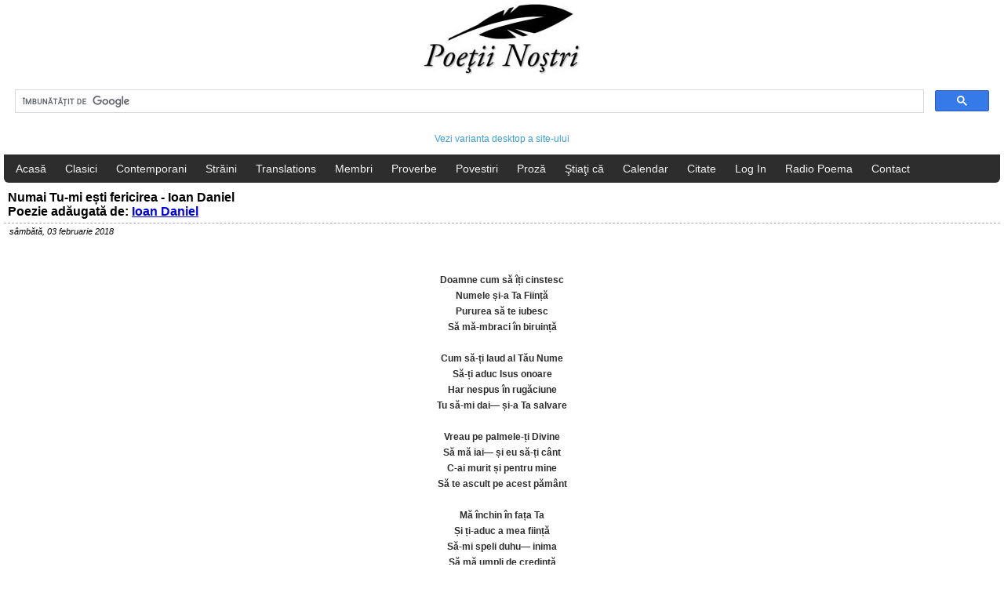

--- FILE ---
content_type: text/html; charset=UTF-8
request_url: https://m.poetii-nostri.ro/numai-tu-mi-esti-fericirea-poezie-user-id-24398/
body_size: 4355
content:
<!DOCTYPE html>
<html lang="ro">
<head>
<!-- Google tag (gtag.js) -->
<script async src="https://www.googletagmanager.com/gtag/js?id=G-24FVSW4XFT"></script>
<script>
  window.dataLayer = window.dataLayer || [];
  function gtag(){dataLayer.push(arguments);}
  gtag('js', new Date());

  gtag('config', 'G-24FVSW4XFT');
</script>
<meta http-equiv="Content-Type" content="text/html; charset=UTF-8" />
<!--<meta name="viewport" content="width=device-width; initial-scale=1.0; maximum-scale=1.0;">-->
<meta name="viewport" content="width=device-width, initial-scale=1" /> 

<title>Poetii nostri - Numai Tu-mi ești fericirea</title>
<meta name="description" content="Autor: Ioan Daniel" />
<meta name="keywords" content="Numai Tu-mi ești fericirea, poezie, poezii, romania, poeti romani, roman, poet, poetul, vers, cultura, cultural, povestire, stiati ca, texte, text, literatura, clasic, creatii, 
carte, societate, literaturii" />
<link rel="canonical" href="https://poetii-nostri.ro/numai-tu-mi-esti-fericirea-poezie-user-id-24398/" />
<meta property="og:title" content="Numai Tu-mi ești fericirea - Ioan Daniel" />
<meta property="og:description" content="~citeste toata poezia aici~" />
<meta property="og:type" content="website" />
<meta property="og:url" content="https://poetii-nostri.ro/numai-tu-mi-esti-fericirea-poezie-user-id-24398/" />
<meta property="og:image" content="https://poetii-nostri.ro/images/logo_facebook.jpg" />
<meta property="og:site_name" content="Poetii Nostri" />
<link rel="shortcut icon" href="/images/favicon.ico" type="image/x-icon" />
<meta name="Robots" content="index, follow" />
<meta name="Revisit-After" content="1 Days" />

    <link href="/css/style.css" rel="stylesheet" type="text/css" />
<script>
  (function(i,s,o,g,r,a,m){i['GoogleAnalyticsObject']=r;i[r]=i[r]||function(){
  (i[r].q=i[r].q||[]).push(arguments)},i[r].l=1*new Date();a=s.createElement(o),
  m=s.getElementsByTagName(o)[0];a.async=1;a.src=g;m.parentNode.insertBefore(a,m)
  })(window,document,'script','//www.google-analytics.com/analytics.js','ga');

  ga('create', 'UA-58740860-1', 'auto');
  ga('send', 'pageview');

</script>
<script src="https://apis.google.com/js/platform.js" async defer></script>
<script src="/js/facebook.js"></script>
<script data-ad-client="ca-pub-5411213279783820" async src="https://pagead2.googlesyndication.com/pagead/js/adsbygoogle.js"></script>
<script src="/js/jquery-1.11.2.min.js"></script>
</head>

<body>
	<div id="header">
    	<div class="logo"><a href="/"><img src="/images/logo.jpg" alt="Poetii Nostri" title="Poetii Nostri" /></a>
        <script>
  (function() {
    var cx = '003072884938153785389:b7phe8u2zoo';
    var gcse = document.createElement('script');
    gcse.type = 'text/javascript';
    gcse.async = true;
    gcse.src = (document.location.protocol == 'https:' ? 'https:' : 'http:') +
        '//cse.google.com/cse.js?cx=' + cx;
    var s = document.getElementsByTagName('script')[0];
    s.parentNode.insertBefore(gcse, s);
  })();
</script>
<div class="gcse-search"></div>
<p>
<a href="http://poetii-nostri.ro/desktop/">Vezi varianta desktop a site-ului</a>
 </p> 
        </div>
        
        <div class="nav">
        	<ul>
                <li><a href="/" title="Acasă">Acasă</a></li>
                <li><a href="/poeti-clasici/" title="Poeţi Clasici">Clasici</a></li>
                <li><a href="/poeti-contemporani/" title="Poeţi Contemporani">Contemporani</a></li>
                <li><a href="/poeti-straini/" title="Poeţi Străini">Străini</a></li>
                <li><a href="/translations/" title="Poeţi Străini">Translations</a></li>
                <li><a href="/poezii-useri/" title="Membri">Membri</a></li> 
                <li><a href="/proverbe-si-zicatori/" title="Proverbe şi zicători">Proverbe</a></li>
                <li><a href="/povestiri/" title="Povestiri">Povestiri</a></li>
                <li><a href="/proza/" title="Proză">Proză</a></li>
                <li><a href="/stiati-ca/" title="Ştiaţi că">Ştiaţi că</a></li>
                <li><a href="/calendar-evenimente/" title="Calendar evenimente">Calendar</a></li>
                <li><a href="/citate-si-maxime/" title="Citate si maxime">Citate</a></li>
                 
                     <li><a href="/login/" title="">Log In</a></li>
                                     <li><a href="/radio-poema/">Radio Poema</a></li>
                <li><a href="/contact/">Contact</a></li>
            </ul>
        </div>
        <p style="text-align:left">
                </p>
    </div>
    <div class="clear"></div>
    
    
    
    
    
    
    	
        
    

<h1>Numai Tu-mi ești fericirea - Ioan Daniel <br /> Poezie adăugată de: <a href="/ioan-daniel-poezii-user-440/"> Ioan Daniel</a></h1>
 <i style="font-size:11px;">&nbsp;&nbsp;&nbsp;&nbsp;sâmbătă, 03 februarie 2018</i>
<p>
<div class="right">
<div id="fb-root" ></div>
<script>(function(d, s, id) {
  var js, fjs = d.getElementsByTagName(s)[0];
  if (d.getElementById(id)) return;
  js = d.createElement(s); js.id = id;
  js.src = "https://connect.facebook.net/en_GB/sdk.js#xfbml=1&version=v11.0&appId=1186450384756485";
  fjs.parentNode.insertBefore(js, fjs);
}(document, 'script', 'facebook-jssdk'));</script>
<div class="fb-like" style="margin-bottom:10px" data-href="https://poetii-nostri.ro/numai-tu-mi-esti-fericirea-poezie-user-id-24398/" data-layout="button_count" data-action="like" data-show-faces="true" data-share="true"></div>
                                   <div class="clear"></div>       
<div class="clear"></div>
<div class="g-plusone" data-size="medium" data-annotation="inline" data-width="120" data-href="https://poetii-nostri.ro/numai-tu-mi-esti-fericirea-poezie-user-id-24398/" "></div>
                                   <div class="clear"></div> 

</div>
<div class="clear"></div>
</p>
         



<p style="text-align:center">
<strong> 
Doamne cum să îți cinstesc<br />
Numele și-a Ta Ființă<br />
Pururea să te iubesc<br />
Să mă-mbraci în biruință<br />
<br />
Cum să-ți laud al Tău Nume<br />
Să-ți aduc Isus onoare<br />
Har nespus în rugăciune<br />
Tu să-mi dai— și-a Ta salvare<br />
<br />
Vreau pe palmele-ți Divine<br />
Să mă iai— și eu să-ți cânt<br />
C-ai murit și pentru mine<br />
Să te ascult pe acest pământ<br />
<br />
Mă închin în fața Ta<br />
Și ți-aduc a mea ființă<br />
Să-mi speli duhu— inima<br />
Să mă umpli de credință<br />
<br />
Să mă faci așa cum vrei<br />
Cuvântu să-ți împlinesc<br />
Ca pe brațe să mă iei<br />
Eu în veci să te iubesc<br />
<br />
Cum în dragostea Ta vie <br />
Eu umblarea să ți-o cânt<br />
Să-ți dau ființa-n veșnicie<br />
Nu numai pe acest pământ<br />
<br />
Pân”la sfintele-ți picioare<br />
Vreau Isuse să mă-nchin<br />
Glorie cinste onoare<br />
Să-ți aduc Mire Divin<br />
<br />
Leagă-mă așa cum știi<br />
De a Ta scumpă Ființă<br />
Ca să-ți cânt în veșnicii<br />
Viața nouă prin credință<br />
<br />
Numai Tu-mi ești fericirea<br />
Și lumina mea Isus<br />
Tu-mi ești Doamne bucuria<br />
Viața fără de apus<br />
<br />
Mire scump și minunat<br />
Ține-mă pe palma Ta<br />
Să-ți cânt drumul Tău curat<br />
De mine— o nu uita<br />
<br />
Fă-mă crinul din grădină<br />
Numele să-ți proslăvesc<br />
Ca străpuns de-a Ta lumină<br />
Pururea să te cinstesc<br />
<br />
Înfășoară-mă-n iubire<br />
Și în harul Tău nespus<br />
Viața de neprihănire<br />
Tu să-mi fii o scump Isus<br />
03-02-2018 cluj
</strong>
</p>
 <div class="clear"></div> <br /><br />
		 <p style="text-align:left; font-size:12px;">
							  <i> vezi mai multe poezii de: <a href="/ioan-daniel-poezii-user-440/" style="margin:0px;padding:0px; color:#CC3333; font-weight:bold"> Ioan Daniel</a></i>
		 </p>
							  
							  <div class="clear"></div> <br />
		
<div class="share">
<ul><h3>Detalii poezie:</h3>
	
	<li>&raquo;&raquo; Poezie de debut? <b>nu</b></li><div class="clear"></div> 
	<li>&raquo;&raquo; A mai fost postată pe acest site? <b>nu</b></li><div class="clear"></div> 
	<li>&raquo;&raquo; A mai fost postată pe alte site-uri? <b>nu</b></li><div class="clear"></div> 
	<li>&raquo;&raquo; Vrei să fie analizată critic? <b>da</b></li><div class="clear"></div>
	<div class="clear"></div> 
	<br /><br />   
	<li>Distribuie pe:</li>
 <li><a href="https://www.facebook.com/share.php?u=https://poetii-nostri.ro/numai-tu-mi-esti-fericirea-poezie-user-id-24398/" target="_blank"><img src="/images/social/facebook.png" alt="Facebook" title="Facebook" /></a></li>
    <li>
    
    <a href="https://twitter.com/home?status=Numai Tu-mi ești fericirea%20-%20https://poetii-nostri.ro/numai-tu-mi-esti-fericirea-poezie-user-id-24398/" target="_blank"><img src="/images/social/twitter.png" alt="Twitter" title="Twitter" /></a></li>
    <li><a href="https://plus.google.com/share?url=http%3A%2F%2Fpoetii-nostri.ro/numai-tu-mi-esti-fericirea-poezie-user-id-24398/" target="_new"><img src="/images/social/googlepng.png" alt="Google +" title="Google +" /></a></li>
</ul>

<script async src="//pagead2.googlesyndication.com/pagead/js/adsbygoogle.js"></script>
<!-- poetii nostri_auto -->
<ins class="adsbygoogle"
     style="display:block"
     data-ad-client="ca-pub-5411213279783820"
     data-ad-slot="3922557798"
     data-ad-format="auto"></ins>
<script>
(adsbygoogle = window.adsbygoogle || []).push({});
</script>
 <div class="clear"></div> <div class="clear"></div> 
 
 

<br /> <br />

<h3>&#206;mp&#259;rt&#259;&#351;e&#351;te-ne opinia ta:</h3>
<p style="color:#CC3333">Pentru a scrie un comentariu trebuie s&#259; fii autentificat. Click <a href="/login/" title="">aici</a> pentru a te autentifica.</p>
<hr><br />

</div>
<div class="clear"></div>
	    
    
        <div class="nav2">
			<p>
© 2026 Poeţii Nostri. Toate Drepturile Rezervate.
Toate textele sunt reproduse în scop educaţional pentru informarea utilizatorului.</p>
<p>
<a href="/despre-noi/" title="Despre noi" >Despre noi</a>
<a href="/termeni-si-conditii/" title="Termeni şi condiţii" >Termeni şi condiţii</a>	
<a href="/politica-confidentialitate/" title="Politica de confidențialitate">Politica de confidențialitate</a>	
</p>
        </div>

<!--<script async src="//pagead2.googlesyndication.com/pagead/js/adsbygoogle.js"></script>
<script>
     (adsbygoogle = window.adsbygoogle || []).push({
          google_ad_client: "ca-pub-5411213279783820",
          enable_page_level_ads: true
     });
</script>-->
</body>
</html>


--- FILE ---
content_type: text/html; charset=utf-8
request_url: https://accounts.google.com/o/oauth2/postmessageRelay?parent=https%3A%2F%2Fm.poetii-nostri.ro&jsh=m%3B%2F_%2Fscs%2Fabc-static%2F_%2Fjs%2Fk%3Dgapi.lb.en.2kN9-TZiXrM.O%2Fd%3D1%2Frs%3DAHpOoo_B4hu0FeWRuWHfxnZ3V0WubwN7Qw%2Fm%3D__features__
body_size: 161
content:
<!DOCTYPE html><html><head><title></title><meta http-equiv="content-type" content="text/html; charset=utf-8"><meta http-equiv="X-UA-Compatible" content="IE=edge"><meta name="viewport" content="width=device-width, initial-scale=1, minimum-scale=1, maximum-scale=1, user-scalable=0"><script src='https://ssl.gstatic.com/accounts/o/2580342461-postmessagerelay.js' nonce="BWnUk_E83UdO88BeN3rQRA"></script></head><body><script type="text/javascript" src="https://apis.google.com/js/rpc:shindig_random.js?onload=init" nonce="BWnUk_E83UdO88BeN3rQRA"></script></body></html>

--- FILE ---
content_type: text/html; charset=utf-8
request_url: https://www.google.com/recaptcha/api2/aframe
body_size: 113
content:
<!DOCTYPE HTML><html><head><meta http-equiv="content-type" content="text/html; charset=UTF-8"></head><body><script nonce="TQEwtcTlzpShqyIihuKu5Q">/** Anti-fraud and anti-abuse applications only. See google.com/recaptcha */ try{var clients={'sodar':'https://pagead2.googlesyndication.com/pagead/sodar?'};window.addEventListener("message",function(a){try{if(a.source===window.parent){var b=JSON.parse(a.data);var c=clients[b['id']];if(c){var d=document.createElement('img');d.src=c+b['params']+'&rc='+(localStorage.getItem("rc::a")?sessionStorage.getItem("rc::b"):"");window.document.body.appendChild(d);sessionStorage.setItem("rc::e",parseInt(sessionStorage.getItem("rc::e")||0)+1);localStorage.setItem("rc::h",'1769381699859');}}}catch(b){}});window.parent.postMessage("_grecaptcha_ready", "*");}catch(b){}</script></body></html>